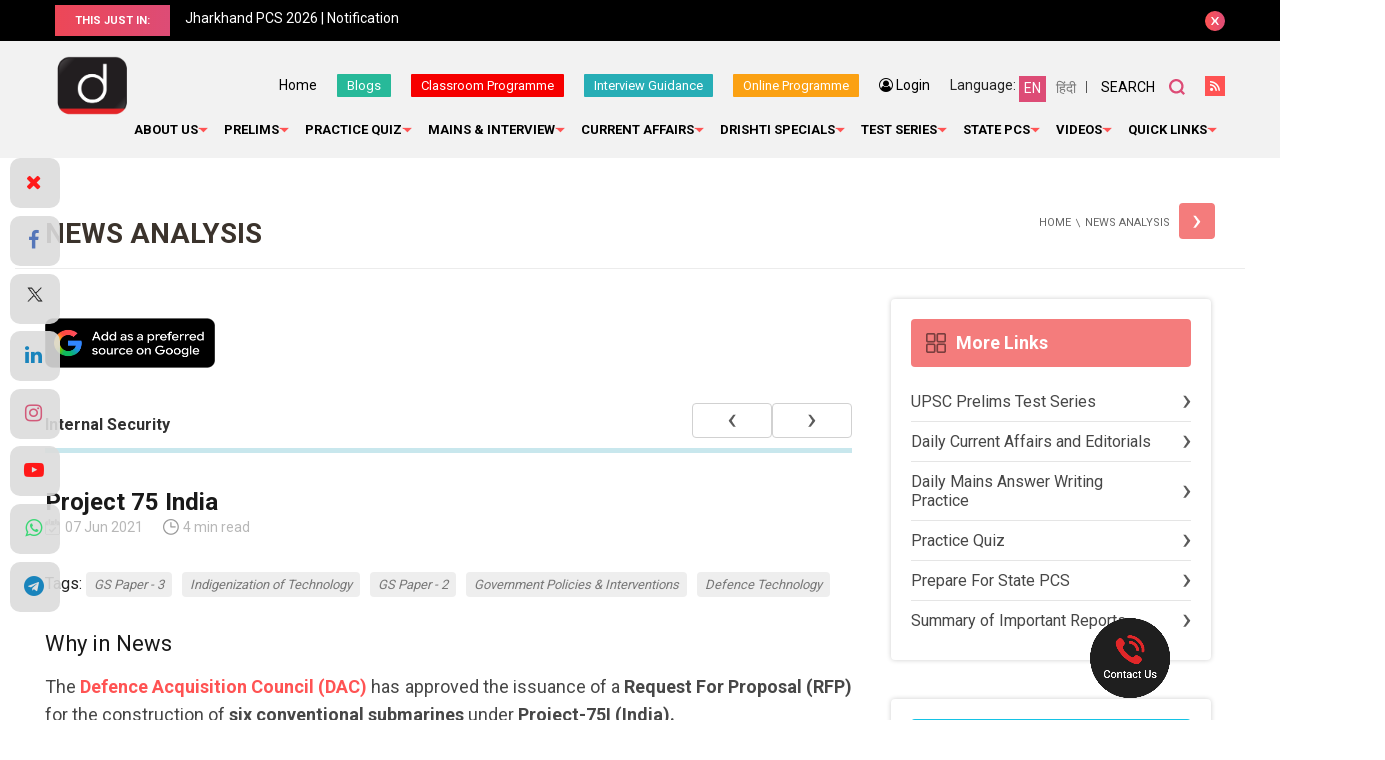

--- FILE ---
content_type: text/html; charset=utf-8
request_url: https://www.google.com/recaptcha/api2/anchor?ar=1&k=6Le5lvsqAAAAAMGzbyeCVnEEKXQjeleEZZRAtoX9&co=aHR0cHM6Ly93d3cuZHJpc2h0aWlhcy5jb206NDQz&hl=en&v=N67nZn4AqZkNcbeMu4prBgzg&size=normal&anchor-ms=20000&execute-ms=30000&cb=jkhm7mamplty
body_size: 49416
content:
<!DOCTYPE HTML><html dir="ltr" lang="en"><head><meta http-equiv="Content-Type" content="text/html; charset=UTF-8">
<meta http-equiv="X-UA-Compatible" content="IE=edge">
<title>reCAPTCHA</title>
<style type="text/css">
/* cyrillic-ext */
@font-face {
  font-family: 'Roboto';
  font-style: normal;
  font-weight: 400;
  font-stretch: 100%;
  src: url(//fonts.gstatic.com/s/roboto/v48/KFO7CnqEu92Fr1ME7kSn66aGLdTylUAMa3GUBHMdazTgWw.woff2) format('woff2');
  unicode-range: U+0460-052F, U+1C80-1C8A, U+20B4, U+2DE0-2DFF, U+A640-A69F, U+FE2E-FE2F;
}
/* cyrillic */
@font-face {
  font-family: 'Roboto';
  font-style: normal;
  font-weight: 400;
  font-stretch: 100%;
  src: url(//fonts.gstatic.com/s/roboto/v48/KFO7CnqEu92Fr1ME7kSn66aGLdTylUAMa3iUBHMdazTgWw.woff2) format('woff2');
  unicode-range: U+0301, U+0400-045F, U+0490-0491, U+04B0-04B1, U+2116;
}
/* greek-ext */
@font-face {
  font-family: 'Roboto';
  font-style: normal;
  font-weight: 400;
  font-stretch: 100%;
  src: url(//fonts.gstatic.com/s/roboto/v48/KFO7CnqEu92Fr1ME7kSn66aGLdTylUAMa3CUBHMdazTgWw.woff2) format('woff2');
  unicode-range: U+1F00-1FFF;
}
/* greek */
@font-face {
  font-family: 'Roboto';
  font-style: normal;
  font-weight: 400;
  font-stretch: 100%;
  src: url(//fonts.gstatic.com/s/roboto/v48/KFO7CnqEu92Fr1ME7kSn66aGLdTylUAMa3-UBHMdazTgWw.woff2) format('woff2');
  unicode-range: U+0370-0377, U+037A-037F, U+0384-038A, U+038C, U+038E-03A1, U+03A3-03FF;
}
/* math */
@font-face {
  font-family: 'Roboto';
  font-style: normal;
  font-weight: 400;
  font-stretch: 100%;
  src: url(//fonts.gstatic.com/s/roboto/v48/KFO7CnqEu92Fr1ME7kSn66aGLdTylUAMawCUBHMdazTgWw.woff2) format('woff2');
  unicode-range: U+0302-0303, U+0305, U+0307-0308, U+0310, U+0312, U+0315, U+031A, U+0326-0327, U+032C, U+032F-0330, U+0332-0333, U+0338, U+033A, U+0346, U+034D, U+0391-03A1, U+03A3-03A9, U+03B1-03C9, U+03D1, U+03D5-03D6, U+03F0-03F1, U+03F4-03F5, U+2016-2017, U+2034-2038, U+203C, U+2040, U+2043, U+2047, U+2050, U+2057, U+205F, U+2070-2071, U+2074-208E, U+2090-209C, U+20D0-20DC, U+20E1, U+20E5-20EF, U+2100-2112, U+2114-2115, U+2117-2121, U+2123-214F, U+2190, U+2192, U+2194-21AE, U+21B0-21E5, U+21F1-21F2, U+21F4-2211, U+2213-2214, U+2216-22FF, U+2308-230B, U+2310, U+2319, U+231C-2321, U+2336-237A, U+237C, U+2395, U+239B-23B7, U+23D0, U+23DC-23E1, U+2474-2475, U+25AF, U+25B3, U+25B7, U+25BD, U+25C1, U+25CA, U+25CC, U+25FB, U+266D-266F, U+27C0-27FF, U+2900-2AFF, U+2B0E-2B11, U+2B30-2B4C, U+2BFE, U+3030, U+FF5B, U+FF5D, U+1D400-1D7FF, U+1EE00-1EEFF;
}
/* symbols */
@font-face {
  font-family: 'Roboto';
  font-style: normal;
  font-weight: 400;
  font-stretch: 100%;
  src: url(//fonts.gstatic.com/s/roboto/v48/KFO7CnqEu92Fr1ME7kSn66aGLdTylUAMaxKUBHMdazTgWw.woff2) format('woff2');
  unicode-range: U+0001-000C, U+000E-001F, U+007F-009F, U+20DD-20E0, U+20E2-20E4, U+2150-218F, U+2190, U+2192, U+2194-2199, U+21AF, U+21E6-21F0, U+21F3, U+2218-2219, U+2299, U+22C4-22C6, U+2300-243F, U+2440-244A, U+2460-24FF, U+25A0-27BF, U+2800-28FF, U+2921-2922, U+2981, U+29BF, U+29EB, U+2B00-2BFF, U+4DC0-4DFF, U+FFF9-FFFB, U+10140-1018E, U+10190-1019C, U+101A0, U+101D0-101FD, U+102E0-102FB, U+10E60-10E7E, U+1D2C0-1D2D3, U+1D2E0-1D37F, U+1F000-1F0FF, U+1F100-1F1AD, U+1F1E6-1F1FF, U+1F30D-1F30F, U+1F315, U+1F31C, U+1F31E, U+1F320-1F32C, U+1F336, U+1F378, U+1F37D, U+1F382, U+1F393-1F39F, U+1F3A7-1F3A8, U+1F3AC-1F3AF, U+1F3C2, U+1F3C4-1F3C6, U+1F3CA-1F3CE, U+1F3D4-1F3E0, U+1F3ED, U+1F3F1-1F3F3, U+1F3F5-1F3F7, U+1F408, U+1F415, U+1F41F, U+1F426, U+1F43F, U+1F441-1F442, U+1F444, U+1F446-1F449, U+1F44C-1F44E, U+1F453, U+1F46A, U+1F47D, U+1F4A3, U+1F4B0, U+1F4B3, U+1F4B9, U+1F4BB, U+1F4BF, U+1F4C8-1F4CB, U+1F4D6, U+1F4DA, U+1F4DF, U+1F4E3-1F4E6, U+1F4EA-1F4ED, U+1F4F7, U+1F4F9-1F4FB, U+1F4FD-1F4FE, U+1F503, U+1F507-1F50B, U+1F50D, U+1F512-1F513, U+1F53E-1F54A, U+1F54F-1F5FA, U+1F610, U+1F650-1F67F, U+1F687, U+1F68D, U+1F691, U+1F694, U+1F698, U+1F6AD, U+1F6B2, U+1F6B9-1F6BA, U+1F6BC, U+1F6C6-1F6CF, U+1F6D3-1F6D7, U+1F6E0-1F6EA, U+1F6F0-1F6F3, U+1F6F7-1F6FC, U+1F700-1F7FF, U+1F800-1F80B, U+1F810-1F847, U+1F850-1F859, U+1F860-1F887, U+1F890-1F8AD, U+1F8B0-1F8BB, U+1F8C0-1F8C1, U+1F900-1F90B, U+1F93B, U+1F946, U+1F984, U+1F996, U+1F9E9, U+1FA00-1FA6F, U+1FA70-1FA7C, U+1FA80-1FA89, U+1FA8F-1FAC6, U+1FACE-1FADC, U+1FADF-1FAE9, U+1FAF0-1FAF8, U+1FB00-1FBFF;
}
/* vietnamese */
@font-face {
  font-family: 'Roboto';
  font-style: normal;
  font-weight: 400;
  font-stretch: 100%;
  src: url(//fonts.gstatic.com/s/roboto/v48/KFO7CnqEu92Fr1ME7kSn66aGLdTylUAMa3OUBHMdazTgWw.woff2) format('woff2');
  unicode-range: U+0102-0103, U+0110-0111, U+0128-0129, U+0168-0169, U+01A0-01A1, U+01AF-01B0, U+0300-0301, U+0303-0304, U+0308-0309, U+0323, U+0329, U+1EA0-1EF9, U+20AB;
}
/* latin-ext */
@font-face {
  font-family: 'Roboto';
  font-style: normal;
  font-weight: 400;
  font-stretch: 100%;
  src: url(//fonts.gstatic.com/s/roboto/v48/KFO7CnqEu92Fr1ME7kSn66aGLdTylUAMa3KUBHMdazTgWw.woff2) format('woff2');
  unicode-range: U+0100-02BA, U+02BD-02C5, U+02C7-02CC, U+02CE-02D7, U+02DD-02FF, U+0304, U+0308, U+0329, U+1D00-1DBF, U+1E00-1E9F, U+1EF2-1EFF, U+2020, U+20A0-20AB, U+20AD-20C0, U+2113, U+2C60-2C7F, U+A720-A7FF;
}
/* latin */
@font-face {
  font-family: 'Roboto';
  font-style: normal;
  font-weight: 400;
  font-stretch: 100%;
  src: url(//fonts.gstatic.com/s/roboto/v48/KFO7CnqEu92Fr1ME7kSn66aGLdTylUAMa3yUBHMdazQ.woff2) format('woff2');
  unicode-range: U+0000-00FF, U+0131, U+0152-0153, U+02BB-02BC, U+02C6, U+02DA, U+02DC, U+0304, U+0308, U+0329, U+2000-206F, U+20AC, U+2122, U+2191, U+2193, U+2212, U+2215, U+FEFF, U+FFFD;
}
/* cyrillic-ext */
@font-face {
  font-family: 'Roboto';
  font-style: normal;
  font-weight: 500;
  font-stretch: 100%;
  src: url(//fonts.gstatic.com/s/roboto/v48/KFO7CnqEu92Fr1ME7kSn66aGLdTylUAMa3GUBHMdazTgWw.woff2) format('woff2');
  unicode-range: U+0460-052F, U+1C80-1C8A, U+20B4, U+2DE0-2DFF, U+A640-A69F, U+FE2E-FE2F;
}
/* cyrillic */
@font-face {
  font-family: 'Roboto';
  font-style: normal;
  font-weight: 500;
  font-stretch: 100%;
  src: url(//fonts.gstatic.com/s/roboto/v48/KFO7CnqEu92Fr1ME7kSn66aGLdTylUAMa3iUBHMdazTgWw.woff2) format('woff2');
  unicode-range: U+0301, U+0400-045F, U+0490-0491, U+04B0-04B1, U+2116;
}
/* greek-ext */
@font-face {
  font-family: 'Roboto';
  font-style: normal;
  font-weight: 500;
  font-stretch: 100%;
  src: url(//fonts.gstatic.com/s/roboto/v48/KFO7CnqEu92Fr1ME7kSn66aGLdTylUAMa3CUBHMdazTgWw.woff2) format('woff2');
  unicode-range: U+1F00-1FFF;
}
/* greek */
@font-face {
  font-family: 'Roboto';
  font-style: normal;
  font-weight: 500;
  font-stretch: 100%;
  src: url(//fonts.gstatic.com/s/roboto/v48/KFO7CnqEu92Fr1ME7kSn66aGLdTylUAMa3-UBHMdazTgWw.woff2) format('woff2');
  unicode-range: U+0370-0377, U+037A-037F, U+0384-038A, U+038C, U+038E-03A1, U+03A3-03FF;
}
/* math */
@font-face {
  font-family: 'Roboto';
  font-style: normal;
  font-weight: 500;
  font-stretch: 100%;
  src: url(//fonts.gstatic.com/s/roboto/v48/KFO7CnqEu92Fr1ME7kSn66aGLdTylUAMawCUBHMdazTgWw.woff2) format('woff2');
  unicode-range: U+0302-0303, U+0305, U+0307-0308, U+0310, U+0312, U+0315, U+031A, U+0326-0327, U+032C, U+032F-0330, U+0332-0333, U+0338, U+033A, U+0346, U+034D, U+0391-03A1, U+03A3-03A9, U+03B1-03C9, U+03D1, U+03D5-03D6, U+03F0-03F1, U+03F4-03F5, U+2016-2017, U+2034-2038, U+203C, U+2040, U+2043, U+2047, U+2050, U+2057, U+205F, U+2070-2071, U+2074-208E, U+2090-209C, U+20D0-20DC, U+20E1, U+20E5-20EF, U+2100-2112, U+2114-2115, U+2117-2121, U+2123-214F, U+2190, U+2192, U+2194-21AE, U+21B0-21E5, U+21F1-21F2, U+21F4-2211, U+2213-2214, U+2216-22FF, U+2308-230B, U+2310, U+2319, U+231C-2321, U+2336-237A, U+237C, U+2395, U+239B-23B7, U+23D0, U+23DC-23E1, U+2474-2475, U+25AF, U+25B3, U+25B7, U+25BD, U+25C1, U+25CA, U+25CC, U+25FB, U+266D-266F, U+27C0-27FF, U+2900-2AFF, U+2B0E-2B11, U+2B30-2B4C, U+2BFE, U+3030, U+FF5B, U+FF5D, U+1D400-1D7FF, U+1EE00-1EEFF;
}
/* symbols */
@font-face {
  font-family: 'Roboto';
  font-style: normal;
  font-weight: 500;
  font-stretch: 100%;
  src: url(//fonts.gstatic.com/s/roboto/v48/KFO7CnqEu92Fr1ME7kSn66aGLdTylUAMaxKUBHMdazTgWw.woff2) format('woff2');
  unicode-range: U+0001-000C, U+000E-001F, U+007F-009F, U+20DD-20E0, U+20E2-20E4, U+2150-218F, U+2190, U+2192, U+2194-2199, U+21AF, U+21E6-21F0, U+21F3, U+2218-2219, U+2299, U+22C4-22C6, U+2300-243F, U+2440-244A, U+2460-24FF, U+25A0-27BF, U+2800-28FF, U+2921-2922, U+2981, U+29BF, U+29EB, U+2B00-2BFF, U+4DC0-4DFF, U+FFF9-FFFB, U+10140-1018E, U+10190-1019C, U+101A0, U+101D0-101FD, U+102E0-102FB, U+10E60-10E7E, U+1D2C0-1D2D3, U+1D2E0-1D37F, U+1F000-1F0FF, U+1F100-1F1AD, U+1F1E6-1F1FF, U+1F30D-1F30F, U+1F315, U+1F31C, U+1F31E, U+1F320-1F32C, U+1F336, U+1F378, U+1F37D, U+1F382, U+1F393-1F39F, U+1F3A7-1F3A8, U+1F3AC-1F3AF, U+1F3C2, U+1F3C4-1F3C6, U+1F3CA-1F3CE, U+1F3D4-1F3E0, U+1F3ED, U+1F3F1-1F3F3, U+1F3F5-1F3F7, U+1F408, U+1F415, U+1F41F, U+1F426, U+1F43F, U+1F441-1F442, U+1F444, U+1F446-1F449, U+1F44C-1F44E, U+1F453, U+1F46A, U+1F47D, U+1F4A3, U+1F4B0, U+1F4B3, U+1F4B9, U+1F4BB, U+1F4BF, U+1F4C8-1F4CB, U+1F4D6, U+1F4DA, U+1F4DF, U+1F4E3-1F4E6, U+1F4EA-1F4ED, U+1F4F7, U+1F4F9-1F4FB, U+1F4FD-1F4FE, U+1F503, U+1F507-1F50B, U+1F50D, U+1F512-1F513, U+1F53E-1F54A, U+1F54F-1F5FA, U+1F610, U+1F650-1F67F, U+1F687, U+1F68D, U+1F691, U+1F694, U+1F698, U+1F6AD, U+1F6B2, U+1F6B9-1F6BA, U+1F6BC, U+1F6C6-1F6CF, U+1F6D3-1F6D7, U+1F6E0-1F6EA, U+1F6F0-1F6F3, U+1F6F7-1F6FC, U+1F700-1F7FF, U+1F800-1F80B, U+1F810-1F847, U+1F850-1F859, U+1F860-1F887, U+1F890-1F8AD, U+1F8B0-1F8BB, U+1F8C0-1F8C1, U+1F900-1F90B, U+1F93B, U+1F946, U+1F984, U+1F996, U+1F9E9, U+1FA00-1FA6F, U+1FA70-1FA7C, U+1FA80-1FA89, U+1FA8F-1FAC6, U+1FACE-1FADC, U+1FADF-1FAE9, U+1FAF0-1FAF8, U+1FB00-1FBFF;
}
/* vietnamese */
@font-face {
  font-family: 'Roboto';
  font-style: normal;
  font-weight: 500;
  font-stretch: 100%;
  src: url(//fonts.gstatic.com/s/roboto/v48/KFO7CnqEu92Fr1ME7kSn66aGLdTylUAMa3OUBHMdazTgWw.woff2) format('woff2');
  unicode-range: U+0102-0103, U+0110-0111, U+0128-0129, U+0168-0169, U+01A0-01A1, U+01AF-01B0, U+0300-0301, U+0303-0304, U+0308-0309, U+0323, U+0329, U+1EA0-1EF9, U+20AB;
}
/* latin-ext */
@font-face {
  font-family: 'Roboto';
  font-style: normal;
  font-weight: 500;
  font-stretch: 100%;
  src: url(//fonts.gstatic.com/s/roboto/v48/KFO7CnqEu92Fr1ME7kSn66aGLdTylUAMa3KUBHMdazTgWw.woff2) format('woff2');
  unicode-range: U+0100-02BA, U+02BD-02C5, U+02C7-02CC, U+02CE-02D7, U+02DD-02FF, U+0304, U+0308, U+0329, U+1D00-1DBF, U+1E00-1E9F, U+1EF2-1EFF, U+2020, U+20A0-20AB, U+20AD-20C0, U+2113, U+2C60-2C7F, U+A720-A7FF;
}
/* latin */
@font-face {
  font-family: 'Roboto';
  font-style: normal;
  font-weight: 500;
  font-stretch: 100%;
  src: url(//fonts.gstatic.com/s/roboto/v48/KFO7CnqEu92Fr1ME7kSn66aGLdTylUAMa3yUBHMdazQ.woff2) format('woff2');
  unicode-range: U+0000-00FF, U+0131, U+0152-0153, U+02BB-02BC, U+02C6, U+02DA, U+02DC, U+0304, U+0308, U+0329, U+2000-206F, U+20AC, U+2122, U+2191, U+2193, U+2212, U+2215, U+FEFF, U+FFFD;
}
/* cyrillic-ext */
@font-face {
  font-family: 'Roboto';
  font-style: normal;
  font-weight: 900;
  font-stretch: 100%;
  src: url(//fonts.gstatic.com/s/roboto/v48/KFO7CnqEu92Fr1ME7kSn66aGLdTylUAMa3GUBHMdazTgWw.woff2) format('woff2');
  unicode-range: U+0460-052F, U+1C80-1C8A, U+20B4, U+2DE0-2DFF, U+A640-A69F, U+FE2E-FE2F;
}
/* cyrillic */
@font-face {
  font-family: 'Roboto';
  font-style: normal;
  font-weight: 900;
  font-stretch: 100%;
  src: url(//fonts.gstatic.com/s/roboto/v48/KFO7CnqEu92Fr1ME7kSn66aGLdTylUAMa3iUBHMdazTgWw.woff2) format('woff2');
  unicode-range: U+0301, U+0400-045F, U+0490-0491, U+04B0-04B1, U+2116;
}
/* greek-ext */
@font-face {
  font-family: 'Roboto';
  font-style: normal;
  font-weight: 900;
  font-stretch: 100%;
  src: url(//fonts.gstatic.com/s/roboto/v48/KFO7CnqEu92Fr1ME7kSn66aGLdTylUAMa3CUBHMdazTgWw.woff2) format('woff2');
  unicode-range: U+1F00-1FFF;
}
/* greek */
@font-face {
  font-family: 'Roboto';
  font-style: normal;
  font-weight: 900;
  font-stretch: 100%;
  src: url(//fonts.gstatic.com/s/roboto/v48/KFO7CnqEu92Fr1ME7kSn66aGLdTylUAMa3-UBHMdazTgWw.woff2) format('woff2');
  unicode-range: U+0370-0377, U+037A-037F, U+0384-038A, U+038C, U+038E-03A1, U+03A3-03FF;
}
/* math */
@font-face {
  font-family: 'Roboto';
  font-style: normal;
  font-weight: 900;
  font-stretch: 100%;
  src: url(//fonts.gstatic.com/s/roboto/v48/KFO7CnqEu92Fr1ME7kSn66aGLdTylUAMawCUBHMdazTgWw.woff2) format('woff2');
  unicode-range: U+0302-0303, U+0305, U+0307-0308, U+0310, U+0312, U+0315, U+031A, U+0326-0327, U+032C, U+032F-0330, U+0332-0333, U+0338, U+033A, U+0346, U+034D, U+0391-03A1, U+03A3-03A9, U+03B1-03C9, U+03D1, U+03D5-03D6, U+03F0-03F1, U+03F4-03F5, U+2016-2017, U+2034-2038, U+203C, U+2040, U+2043, U+2047, U+2050, U+2057, U+205F, U+2070-2071, U+2074-208E, U+2090-209C, U+20D0-20DC, U+20E1, U+20E5-20EF, U+2100-2112, U+2114-2115, U+2117-2121, U+2123-214F, U+2190, U+2192, U+2194-21AE, U+21B0-21E5, U+21F1-21F2, U+21F4-2211, U+2213-2214, U+2216-22FF, U+2308-230B, U+2310, U+2319, U+231C-2321, U+2336-237A, U+237C, U+2395, U+239B-23B7, U+23D0, U+23DC-23E1, U+2474-2475, U+25AF, U+25B3, U+25B7, U+25BD, U+25C1, U+25CA, U+25CC, U+25FB, U+266D-266F, U+27C0-27FF, U+2900-2AFF, U+2B0E-2B11, U+2B30-2B4C, U+2BFE, U+3030, U+FF5B, U+FF5D, U+1D400-1D7FF, U+1EE00-1EEFF;
}
/* symbols */
@font-face {
  font-family: 'Roboto';
  font-style: normal;
  font-weight: 900;
  font-stretch: 100%;
  src: url(//fonts.gstatic.com/s/roboto/v48/KFO7CnqEu92Fr1ME7kSn66aGLdTylUAMaxKUBHMdazTgWw.woff2) format('woff2');
  unicode-range: U+0001-000C, U+000E-001F, U+007F-009F, U+20DD-20E0, U+20E2-20E4, U+2150-218F, U+2190, U+2192, U+2194-2199, U+21AF, U+21E6-21F0, U+21F3, U+2218-2219, U+2299, U+22C4-22C6, U+2300-243F, U+2440-244A, U+2460-24FF, U+25A0-27BF, U+2800-28FF, U+2921-2922, U+2981, U+29BF, U+29EB, U+2B00-2BFF, U+4DC0-4DFF, U+FFF9-FFFB, U+10140-1018E, U+10190-1019C, U+101A0, U+101D0-101FD, U+102E0-102FB, U+10E60-10E7E, U+1D2C0-1D2D3, U+1D2E0-1D37F, U+1F000-1F0FF, U+1F100-1F1AD, U+1F1E6-1F1FF, U+1F30D-1F30F, U+1F315, U+1F31C, U+1F31E, U+1F320-1F32C, U+1F336, U+1F378, U+1F37D, U+1F382, U+1F393-1F39F, U+1F3A7-1F3A8, U+1F3AC-1F3AF, U+1F3C2, U+1F3C4-1F3C6, U+1F3CA-1F3CE, U+1F3D4-1F3E0, U+1F3ED, U+1F3F1-1F3F3, U+1F3F5-1F3F7, U+1F408, U+1F415, U+1F41F, U+1F426, U+1F43F, U+1F441-1F442, U+1F444, U+1F446-1F449, U+1F44C-1F44E, U+1F453, U+1F46A, U+1F47D, U+1F4A3, U+1F4B0, U+1F4B3, U+1F4B9, U+1F4BB, U+1F4BF, U+1F4C8-1F4CB, U+1F4D6, U+1F4DA, U+1F4DF, U+1F4E3-1F4E6, U+1F4EA-1F4ED, U+1F4F7, U+1F4F9-1F4FB, U+1F4FD-1F4FE, U+1F503, U+1F507-1F50B, U+1F50D, U+1F512-1F513, U+1F53E-1F54A, U+1F54F-1F5FA, U+1F610, U+1F650-1F67F, U+1F687, U+1F68D, U+1F691, U+1F694, U+1F698, U+1F6AD, U+1F6B2, U+1F6B9-1F6BA, U+1F6BC, U+1F6C6-1F6CF, U+1F6D3-1F6D7, U+1F6E0-1F6EA, U+1F6F0-1F6F3, U+1F6F7-1F6FC, U+1F700-1F7FF, U+1F800-1F80B, U+1F810-1F847, U+1F850-1F859, U+1F860-1F887, U+1F890-1F8AD, U+1F8B0-1F8BB, U+1F8C0-1F8C1, U+1F900-1F90B, U+1F93B, U+1F946, U+1F984, U+1F996, U+1F9E9, U+1FA00-1FA6F, U+1FA70-1FA7C, U+1FA80-1FA89, U+1FA8F-1FAC6, U+1FACE-1FADC, U+1FADF-1FAE9, U+1FAF0-1FAF8, U+1FB00-1FBFF;
}
/* vietnamese */
@font-face {
  font-family: 'Roboto';
  font-style: normal;
  font-weight: 900;
  font-stretch: 100%;
  src: url(//fonts.gstatic.com/s/roboto/v48/KFO7CnqEu92Fr1ME7kSn66aGLdTylUAMa3OUBHMdazTgWw.woff2) format('woff2');
  unicode-range: U+0102-0103, U+0110-0111, U+0128-0129, U+0168-0169, U+01A0-01A1, U+01AF-01B0, U+0300-0301, U+0303-0304, U+0308-0309, U+0323, U+0329, U+1EA0-1EF9, U+20AB;
}
/* latin-ext */
@font-face {
  font-family: 'Roboto';
  font-style: normal;
  font-weight: 900;
  font-stretch: 100%;
  src: url(//fonts.gstatic.com/s/roboto/v48/KFO7CnqEu92Fr1ME7kSn66aGLdTylUAMa3KUBHMdazTgWw.woff2) format('woff2');
  unicode-range: U+0100-02BA, U+02BD-02C5, U+02C7-02CC, U+02CE-02D7, U+02DD-02FF, U+0304, U+0308, U+0329, U+1D00-1DBF, U+1E00-1E9F, U+1EF2-1EFF, U+2020, U+20A0-20AB, U+20AD-20C0, U+2113, U+2C60-2C7F, U+A720-A7FF;
}
/* latin */
@font-face {
  font-family: 'Roboto';
  font-style: normal;
  font-weight: 900;
  font-stretch: 100%;
  src: url(//fonts.gstatic.com/s/roboto/v48/KFO7CnqEu92Fr1ME7kSn66aGLdTylUAMa3yUBHMdazQ.woff2) format('woff2');
  unicode-range: U+0000-00FF, U+0131, U+0152-0153, U+02BB-02BC, U+02C6, U+02DA, U+02DC, U+0304, U+0308, U+0329, U+2000-206F, U+20AC, U+2122, U+2191, U+2193, U+2212, U+2215, U+FEFF, U+FFFD;
}

</style>
<link rel="stylesheet" type="text/css" href="https://www.gstatic.com/recaptcha/releases/N67nZn4AqZkNcbeMu4prBgzg/styles__ltr.css">
<script nonce="cD8GLV4SjLStmiORNpl2rg" type="text/javascript">window['__recaptcha_api'] = 'https://www.google.com/recaptcha/api2/';</script>
<script type="text/javascript" src="https://www.gstatic.com/recaptcha/releases/N67nZn4AqZkNcbeMu4prBgzg/recaptcha__en.js" nonce="cD8GLV4SjLStmiORNpl2rg">
      
    </script></head>
<body><div id="rc-anchor-alert" class="rc-anchor-alert"></div>
<input type="hidden" id="recaptcha-token" value="[base64]">
<script type="text/javascript" nonce="cD8GLV4SjLStmiORNpl2rg">
      recaptcha.anchor.Main.init("[\x22ainput\x22,[\x22bgdata\x22,\x22\x22,\[base64]/[base64]/MjU1Ong/[base64]/[base64]/[base64]/[base64]/[base64]/[base64]/[base64]/[base64]/[base64]/[base64]/[base64]/[base64]/[base64]/[base64]/[base64]\\u003d\x22,\[base64]\\u003d\x22,\[base64]/DsMOXVMKVflFsUk0nw6VfU8KNwoLDnGVTDMKJwoAjw4MiDXzCtk1fe2kBADvCpXtXag/DoTDDk2N4w5/DnU1/w4jCv8KseWVFwozCssKow5FFw5N9w7RNasOnwqzCjSzDmlfCnVVdw6TDonDDl8KtwpA+wrk/[base64]/YykSamLDpjzClMKyFxfCrAQhB8KrJVbDkcOdJVnDq8OJQcO+Khguw5rDisOidQvCqsOqf07DrVs1wqZbwrpjwqIEwp4jwrc1e3zDmFnDuMODDTcIMDrCgMKowrk7D0PCvcOdah3CuRLDocKOI8KfGcK0CMOgw4NUwqvDhHbCkhzDuTI/[base64]/[base64]/bsOoXMKIOMO0w40Ow7pXwrjCrcO4w6g2CkDCqMK8w4I8MmrDgMOuw4zCrsOyw7xpwoYRbGDDkz3CnyXCp8Oyw7nCuSVYW8K7worDhFZGCBXChi40w75QPsKyamlPRF3Dh1Now5Btwp/DmDjDgFMDwrYFBlHCmVTCtcO/[base64]/DicKpw7cPwoIeVQB1w7oSwrnCtiXCnUMbWcOoH2IYwpcWPcK0a8O+wrTCrzVQw65Uw6HCpBXCoU7DisK/agLDmnrDsm97wrkyeRnCkcKzwp8pS8OSw7nDjCvClBTChEV3XsOXcsO6UsOIAXwQBGRVwoQiwpfDti5wG8Oewp/[base64]/ChXbChknCnMOLw7EsWcOaVkoVwok3IcOHMh8sw77Cq8K4w7bCtsKcw5UlU8OHwpTDqz7DosO6csOIDRvCk8OYVTrCgcK/[base64]/w6/Du8OReQrClMO4w5jCncObUUkYwozCllINPFcpw5LDqsO4wrPCmG9jB3DDiDvDi8K8D8KaBmV/w6nDj8OlBsKJw4lGw7R+w6rClE/CtEMrPhvDvsK5RcKow7ogw57CsHjDjloZw67ClH/CocO3A10sOFFvQH3Dp1hXwpvDj0TDl8Ouw43DqhLDgcOAT8KgwrvCrcOtF8O9LT7DlSoNdcOyHV3Dp8OxEsKZEcKtwp/[base64]/wpbCrmcrwqDCqMOmw70Pwq3DnsOiOmI/w60qwplycMKDBlTCj0/DksKPfFt2MBHDh8O9UH/CqHEQwpwXw4oofhQAPmrCicK4UnjCv8KVFsK1dcOXwoN/XMKwWXg3w6/[base64]/CrcKbwpFEw40VH8OnwrnCmRbCrcK7wpDDssO2eMKEShPDpSPCuBHDs8KkwqTCq8O+w6dJwpMww7fDvm/CtMOqw7XChl7DvcKpIn8lwoU/w5lqccKRwogKOMK2wrXDiAzDvHLDkDsJw6g3wpjDryTCiMOSccOSwoHCrcKkw5MSOBTDhDVMwqJbw4xYwoQxwrlCO8KzQB3Cu8OawprCqsKGFXdqw6dSX2lbw4jDo3bCm3s7HMO0KkfDqFfDlcKPwpzDlSYPw6jCg8OWw7RuT8KEwq/ChDDCkkjDjjQ9wrDDv0fDm3JOIcOjFMOxwr/[base64]/fj/CuMO6wpPDscKFBcOsw7FIwotKWgkeCn9Fw7nCrsOjTVpYNMO6w4zCg8OQwotNwrzDllxGFMKww59BLzvCs8KrwqTCn3TDuzTDtcKHw7daUBxsw4Afw6PDlcOmw7ZbwpbCkyc4wpfCo8ObJFlvwohpw7Zcw7kowqApD8Ovw5A4XUURIGDCtGYZN1kDwozCpkN/LmLDtwvCocKLRsOpaXjDlX5sHsKLw67CtHUfwqjCsS/ClMKxccKhPyMBVcKDwqUdwqIaacO9QsOrOCPDiMKYTlg6wp/Cn0JRM8OYw5XCpMOSw43DtsKaw599w6U6wrh/w6k7w4zCmVZAwoBuPijDocOGUsOcw41Cw5jDrjojw5t5w4zDmmHDmSLCqMKowpNhAMOrDsKRBADCm8KVTsKQw4Zqw4XDqjRiwqofN2nDjU1gw6kiBTJYbG7CqsK2woDDo8Osfy1Cwq3CqVYfFMO4GDVww7d1wq3Cs2/Cuk7DjUXCuMO7wrsQw7B3wpXDl8O4W8O0cT7CocKEwo4Aw55qw5FRw6ltwo43woJqw5g4CGJ1wro9JzBJRRvChzkXw4fDtcOkw6rDh8OCF8OSCMOfwrZqwrtYcXbCo2kPdlpRwpTCrBsWwr/DjsKRw4NtBQtBw43ClcK5aCzCtcK4CsOkCQbDnzRLAwvCnsO9UVsnQMKsEmPDocKFDcKJdy/CqWwIw7nDrcOmEcOhwrvDpirDq8KGZkfCkElzw6VQw5VIwqN2ccOQCX4TXhIjw7MqEx7DpMKzasOcwpzDvMK7woZYBg3DuEXDo3l/XgjCqcOmDcKiwpEee8KcHsKpTcK7wrc9V30MaRzClMKsw5g1wqPCv8KxwowzwohQw6NCAMKXw7E7R8Kbw7QgQ0HDsxtoACjCrR/CqCA6w63CuVTDicKyw7bCjCMOYcKBekAdeMOWYcOEwrjClcOVwpIgw6bDqMOsVk7DhRN7wpjDrmhdIsKwwoV7w7/DqzLCgkJDbTgjw7PDp8Orw7FTwpN+w7zDqcKwJAjDrcKBwrskwpUqNcOGcSbDq8O7wp/[base64]/CmknDjDNkw5TCtsKlw5URJ8Ksw63Cu2jDtMKIO1vDkcO7w6N/XBNkA8K1NkN5w4MPY8OlwqvCqcKgNcKtw7rDpcK7wprCmhpBwqBJwqJcw4zCisOmH3PCtAHDuMKaeyZPwpxpwpYha8K+aEQaw4TCo8Ouw408FRUbXcKib8KwWMKkOQofw7Ebw7N7Q8O1ScO3cMOlR8O6w5JIw53CqsKGw53CpUA+OcKMw5sOw6/ClMK2wrA2wpJMKE1Wc8Oww64hw78vfhfDn1vDmsOALzrDo8OywpXCvhbDiAx3eysqAEnCmE3Ch8KvdnFzw67CqcO8dFR/W8OhcUoCwqgww45bMcKWwoTCtAl2w5YsdwDDnBvDnMKAw7EtZMKcUcKYwoJGYBbDusOSwpnDmcKTwr3Ci8KxX2HCk8OeX8K6wpUVQ1gHATDCicOTw4DDkMKBw4zDnzksXSZWVVfDg8KbUMOjccKmw73DpcKGwqpQfcO5asKEwpTDh8OLwpfCvCM/JMKuMjAeMsKTw5obIcK/T8KewpvCkcKlUBl3aDXDpsKwZcOCDRMzVSbDgcOwE0INMn5SwqF/[base64]/DncKhwpjDkcK2wpllfAfDtURNwo9EYMOAwq/[base64]/CkcO7w6fDncKYLSc8K8OJwonCpA/DrsKNNzlZw7pewrrDm1nDlRlvFcOFw6DChMOmI0nDtcOBYCfDj8KQVj7Ci8KaTFPCrzgsPsKNGcO2wofCoMOfwoLCjnzDicObwq5QWMOgw5N0wrnCkkbCsTXDs8OPFRfCtSnCi8O2KF/DoMOlw7HCiXVZBsOYcQvDhMKqZcOVZsKUw60Dw5tSwpzCisKZwqLCpMKMwp4iwoXDisOvwqnDtDTDmEVlXyJuQSdrw7dbIsOjwrJ2wqfDlVALA2rCowwOw503wrd8wq7DuQfCg1lCw6LCqDkzwoPDnwHDmmVaw7UCw6UZw6g2Zm/CosKke8Ogwp7CksOPwoJZwoUQbw4sXzdycEvCtwMwYcOMwrLCvzsjBybDrS4qRsKOwrfDoMKKUMOJw4ZSw6ghw5/[base64]/CvCt/w6DCu8OkwqgXwp3DuxnDqMK8XcOZw6Z1wr3CsCvCmHdSSQ/[base64]/DksKuwpgJLsKnw6ZHeX7Dr8KWwoDDpznCvgTDqMOjB1XCjcOmXVDDv8Oiw44TwqfCrBMEwqDCqVbDkgvDucOpwqHDumw5wrjDvMK8woLCgXnCrMKWwr7CnsOfdsOPYDcPMsO9anBTC1oEw6Bxw4XDtR3Chk3Dm8ObSSXDpxPCsMOgI8KLwqnClcOuw4Qnw6/DvnbCqmExTzoiw4/DkwLDrMOPw5bCvMKqecOyw6QqG1tHwrU4QVx4JWVkOcO/ZBXDlcKONT0CwpU1w7PDocOIXcKhQh3CmRBjw6hUN1LDq1YldMOsw7bDkGfCnHRBesOQLxFtw5fCkGQewoFpbsOpwqLDm8K2fcO2w6rConnDp0Bfw7lrwrzDlsOTwpJmWMKgw6zDgcKFw640O8OvesOoMUPCmAPCoMKbw4RrFsOPEcKswrYhM8K/wo7CkncWw4nDrg3DuQgZEn51wpMoZcK5wqDDlFXDjcO7woPDkQZeJ8OjXsKxOFLDoDXCgCQpGAfDolN1EsOjDRDDhsKawpRePArCiUPDjSjDgsOpL8KGIcKrw5nDvcOBwoQsDkFIwq7CtsOHGMKhLxw/w6QTw7XDsjcIw7/DhsKawq/Cv8OIw4M7IX9rFcOsWcKSwo/DvsK7KQ/CncKFwp9cKMKYwqtRwqswwojCo8KKcsOydz5iMsK3NCnCmcK4cWpVwr9Kwq1AQcKSWcKVfElMw5tOwr/CoMOBUHDDqsKPwqPCunpiEMKdQkscJcKIOQXCkMOYWsKkecKsBX/CqhPCrMKST1M8SS0zwo4Rb2lDw6jCgyvCmy/DiBPCjFUzH8KGKyt5w4Jrw5LDusK0w5HCn8KpTTEIw7vCoXULw7RMamZoeDDDmhbCribDrMOfw7AUwoDDgcO8w7xbQyYlScOFw4fCkynCq1DCvMOUCsKdwozCiFrDosKUD8Kyw6lLMh0mfcOqwq98JxLCp8K5J8OGw6LDsWorAX7CriULwpRFw6/[base64]/[base64]/[base64]/w7bDjMKuw5DDuVfChsKzDxcvw5EmacKdw6d7PXbCjk3CpgocwrvDogTDplLCksKGb8OywqJ5worCtFLDukHDi8KsOADDhMOzDMKYw6TCmXtxeCzCkMOxbgPCq3Zywr/[base64]/worDh8OCw4bDpMKpJ8KtbxDDkcKHD8KuT3/DuMOjMkLCmcKYXGLCj8O2RcK5bMKSwpQ6wqtJwphRw6zCvDHCtMKWC8Kpw7/DgBrDmQsxFRfCnVwPUVHDtDnCjG7DjjHDusK/[base64]/Dil/[base64]/DicOxwpHDsHRJNinDpcKWbFzCj0ZjIR/DrMOCwozDncOFwqrCqBTDg8K8dT3CsMKqw4kMw6PDtT1xw4UYQsK+ZsKMw6/DkMKiax5Aw5PDiFUacA8haMOHw68QXsO5wqDDmkzChUkvUsOeARLDu8OZwpTDqsKXwoHDgkQKczp2HAR4A8KIw7FmQ1jDvMOaHsKhTxfCjkHCnTfDlMO2wq/CrHTDrMK/[base64]/DtHXDisKpX27CjMO7XMOAwobDkcKOWhrCuHbDjibDiMKBbMKvT8OAB8K0woolScOIwq/CnMOBYinCk3IAwqnCi1ocwrRCwoPCp8KVwrEOP8O7wo7Dg0vDsX/DqsKtBkQ5V8O4w5/Dk8K6OWVFw6bCk8KMwrxmNcKkw5nDnFZUw4HDtAoxwpfDmDoiwrtcE8Kiwpcdw4ZxXcOEa3rCrQZCfcOHw57Ch8ONw5DCtsOGw61sag3CjMONwpXCpC1sXMOow7Bsb8Kbw4FtYMKFw5/DhCZJw69Nw5fCuA9HUcOIwpPDi8OWJcKIwpDDvsK6bcOQw4/Dg3JbZzVYSTfCpcOtw5o/McO0UAZVw7PDgUjDuE3DoHUfNMOEw4cFA8KCwpcjw4XDkMOfD3jDmcKOcUrCgk/[base64]/[base64]/ClMKsU8KYZQXCoMOXwoTCoxrDuRDCtsK8wo3CtMOwHcOwwo3Cn8ONUHHCsnnDkwDDq8OQw5xrwrHDkBYiw74Aw69eScKywq/[base64]/w5nCrsOnwqfDmWrDqcOvwrcJI8ONSGB7dyNiw63DiXLCncOQe8OrwogSw5VVw4F9e3LCrXxxOEheZFvChnTDhcORwr89woPCi8OMWcK+w50qw6DDnlnDlBvDiSluckZnB8KjFmxnworCulNqAsOzw614Y3vDs2Vtw7ESw7ZZIiXDtB0/[base64]/DtQQKfMKVwrYjdi4jIcODw4LDuzzDlSokwpJ4TsK6YAAcwo3DkMOZZ1EefRvDisKbHWTCqDfCiMKZNMOdWGtlwo9XW8OewrTCkC1sD8OHO8OrEkHCvcOVwrhcw6XDuUnDj8KqwqgpdA0/w6fDqMKxwoFNw6VxHsO5bzpzwqbDrMKSNhrDvHHDpDpDEMKQw5RyTsOAXkUqw7bDoCs1b8KTU8OlwqXDt8OqDsO0woLDhFLCrMOqI0M/[base64]/wqHCswFHwoE+wpfCjsKlwpooOlnDucObw6F1JlJ5woRzE8KzYRHDrcOaEQFHw43DvWEOBMOrQkXDq8Ogw4XCqwnCkWDCjsO1wqPDvUY0FsKGIm7DjU/DlsKbwohuwrPDq8KFwoYVPizDmggYw7gGOcO9bVRuXcKvwrxWaMOZwoTDkcKKHGXCusKcw6HCuTnDi8KDw7XCh8K2wp4Xwqt9TUB7w6/Cpit0fsK9w7/[base64]/X8KWw6nChcKnBmQNw6UwwpvDp8OaG8O/[base64]/DtlJuZsOmNcOrccKowo1dw63Drkhyw5nDtcKlacKuNsOmE8OPwqpRdiLCkE/CuMKVYsOVAyXDk2EqChMmwpwEw5DCi8Olw61BBsOywpRjwoDCgwhXw5TDogTDgcKOEQd+w7p+S1wUwq/[base64]/w7YjWgRIw5TDmcK0KADDj8Oxwp1Ww6HDtGQ6wpdOccO+wqTCosKdA8KYHD/Cpgp8dHXCj8KlUmvDh0jDtcK3wq/DtcOCw68SSx3DlW7CvX4owqBgb8K6CsKMJ3bDsMK5wpoHwqh+bBXCrVfCkMK5FhI2Pg0iDH3ClcKCwqgFw4rCqMOXwqw0Gi0tGmoaW8OVEsOfwpx8KsKvw4k5w7Vuw53DvlnDohDCjcO9X0UfwprCtCVswoPDlcKdw75Nw59lPMOzwqp2CsOFw4cgwo/[base64]/[base64]/[base64]/DlTJTw6TCl3QLw4V0a2Rcw6TCtxXDt8KfLQx4CXPDpWfCn8KrMmrCv8O+w6dlLxAvwpYGEcKCHMKrwoF0w5MuDsOEVMKYwrF4wp3Cp2/[base64]/c8KhXm00w4/DsHV6wppVZcKxKBUOB8Ovw6vDrMOZw4/Ds8OpY8KLwog4GsOCw7PDp8OswojDr3EoXgbDgG05wpPCuWLDtiwLwogyKsOhwq7CjcOiw4XCsMKPOF7Cm380wr/[base64]/ABvDjMOYw5rCqsOJCgDCuMKHwq3Dp0bDjGPCvsO2eSB4X8OMw6Nuw6zDgGXDhcOOLcKkfDTDmFLCncKzOcOeOU8qw6YcL8O6wpwcI8OXLRAEwqHCucOhwrtXwqgVZ0rCvVcuwobDucKDwojDlsOHwq57PBzCqMKkCzQMwo/DoMOEBHU8c8OAwrnCrD/DocOgYkgowrTCusKnHcOOTWXDn8O/w7nDucOiwrbDhz4gw6FaQUlYw6tDD3prQSDClsOrIz7DsmfCthTDlcOBGhTCgMKCK2vCqlPCsGxrfMONwrXChk/DtUoaImfDqXvDm8KBwrsfJmcPcMOtcMKMwoPCnsOyIxHDnEbDscOUG8Omwo3DjMKfdkfDl17DpVxQwqLDsMKvAcOSemk7ZVzDosO9NsO0A8KhIU/Cs8K/[base64]/[base64]/DsznClnLCscOMw5dWX3FbFsKnwqbDonrDvcKtOjPDk2cawp7Co8ObwqJDwr/CtMOjw7nDiVbDtHIlTU/CrQZnIcKHT8O1w5E9f8KqdMODM0B4w7PCi8OYThrCjMOWwpwGUm3Dl8Oow5tlwq0RN8OzLcKjDCrCq0plLsKNw5jClzFSFMK2GsOAw4FvYcKzwr8NK0kBwqo7M1nCtMOQw6B4OA7DgCgTAU/Dlxg9IMOkwpzCsVEzw6XDssKvw5ZTAMKSw7/CtcOcKMOxw7rDhCDDkQ0QKsKSwrEBw4ldOsK2wpIveMKyw5PCoHNwQy3CtwQdVCorw7TCuVfCvMKfw7jDqmpVNcKrYyDCrkbDjAfDjhvDkCHDiMK5w73CjydRwrc4AMOowrbCpl/Cp8OBQ8ODw6LDoX49bm/DsMOYwrTDm3ILPkjDsMKPeMK4w5J6wp/CucKiXEzDlT3DlTXCnsKfwpzDk11vdsOqPMO9AcKYw5JlwpLCnE/DuMOmw5R5NMKhZcOdQcK4dMKHw4l+w4p1wqZ/ccOnwrjDisKbw6QKwqrDvMOYw6hfwosXwqImw5DDp1pIw4c5wrrDr8KVw4TCqTDCs3bCnA7DhDrDl8OmwofDisKlwpZcLio9XnxqYinCniDDnMKpwrHDn8KaHMOww5lAajPCrnNxQR/Dqg0VDMOebsKnG2rDjybDkyTDhHLDnUDDvcOJUnosw6jDkMONfGrChcKdNsOYwq10w6fDk8OEwoLDtsOLw6fDtMKlJcKuXSbDu8KVUCsbw6vDjX/Ck8KHI8KQwpF2wqvCg8OJw74Swo/CiWUZJsOlw4ciDhsRD2INYGgqRsO4w5FfeS3DpFjCrgNmRGPCtMO3w69xZk5/wqUnTBllAwsnw4pZw5cSwqtewrjCuSXDu0/CrgvCoj7DsBNOT24oRyPCqzEiH8O3w43CsWzCmsO5b8O0I8O/w7DDpcKZPsK/w6B+woTDjQ/CosKEUwgTTx0RwqU4LhMSw4Ysw6N6RsKnTsOCw6scPUrCrj7DmETCtMOjw7JXZjdnwpTDt8K9CMO5Y8K1wq/Cn8KHZGxXNArCm3zCrsKRS8ObZsKJKUjCsMKHbMO0TMOcDsK4w5PDoy3CvFgBNcKfwqLDlx/CsAImwqnDu8OUw7/Ct8KhI13CmcKIwrg7w53CrMOyw4nDtlrDo8KCwrzDuQXChsK1w6LDnV/[base64]/[base64]/w4PDvcKIOksTw4RWEDHDrGPDjcOaJcKMwoLDo27DgcOpw6NCw780woIVwrxUw7DDlgJ6w4MLNzF7wp/[base64]/Ck8OKw5vDu8OhwoFkd8Krw7NDw7PDhMOcw6JdbcOlQyDDtMObwpJKEMK7w4LCvMO2S8ODw74rw75+w4xPwr/CnMOdw54OwpfCr3/DqFYAw6HDpV/Ch0dKflPClX3Do8OVw5DCiVXCg8KQw47CuGzDu8OkecOsw6DCnMO0ORxQwo/DnsOlBVrDjlMuw7DDnyINwq41B1zDmD5uw5k+FzfDujjDglfCnQJeNE9PE8Ovw7sBGcKpSHHCu8Oxwq3CssO9QMO0OsKlwpPDkwzDu8OuUzUqw5HDuQ/DmMK1LsKNA8OMwqjCt8K3O8KcwrrCrcOjQsKTw5TCnMKQwo/CncO+XTRtworDhAbDmcKGw6lyUMKBw5R9f8OpUMO9GTfCtMOwO8O1fsOrwrUtQMKNwqrDumd/w5YxJCwZJMODUHLCjAEJXcOhcsO7wqzDiXjCkgTDkUYZwpnCml08woHCmjNtJTvDqcKNw6waw5Q2MTXCgzFewrPCgSUMCm/ChMOkw7zDoWxHZ8KCwoYSw6HCgsOGwonDvsOdYsKYw6MrecO8ecOfM8OwH1x1wrfCk8KabcK5cTIcLsO0P2rDusOxw5V8BAfDngrClwjDoMK7w47DlgbCuA/CrsOLwqR+w59cwr8dwrXClcKgwo/ClQZYwrR/P3bCg8KJwpF0V1BdeUNNSXvDpsKkaSA4IylJSsOzG8O+K8KzXT/CrcOPNSPCjMKlf8KfwoTDlAJwKR9Ewro7acOlwqnChB0gFMKcWgXDrsOswqV1w507DsOZLx7Dm0fChmQGwr4rw5jDj8OLw47CvVIVIUpBX8OTR8OMJcOuw4HDkCZIwrrClcOxdGpje8O7S8OJwpjDvcKlbCHDq8KWw7YVw7IIXwjDhMKNUwHCh0pgw53CmMKiVcKewo/CkWMuw4DCi8KyFcOAMMOkw4UuemvCjU4tQ24bwrvCsxJAO8Kgw5LDmQjDlsKDw7FoL1PDq1HDmsOfw49SVx4rwoFhdznCvhnCnsK5YD4QwpfDghkjbAMAXGoHaAjDgz5lw7sRw7pYAcKBw4pUdMOGQMKNw454w7R2JyNew47DiBhIw7t/IMODw7s+w5rDrVDDoG4MdcOfwoF/[base64]/[base64]/CgGxfw5TClsKvYA5JBAvDrmLDjhQLaGxow7xnw4EiGMOuwpPClsK9Xgwgwp5XWhzCjcOvwpkJwowjwq7ChnbCrsKUHzvChCB+d8OffSTDvyVAOMKNwq83bUA4BcOUw451fcKZO8O7Q2J6MA3CkcO/OMKeam3DssKFFGnCil/CjQwZw4bDpEs1CMOPwoXDq10rIDNvw7HDpcOfPRADOsONTsKvw4HCvn3DvcODKMKbw5Fbw5rCr8KPw6nDpmrDnHLDucOkw6rCoVXCt0zCksKpw54Qw7d9wrFidx0nw4vDtMKbw6k2wp7DucKNQsOrwrlQLsO6w7gFHVDCvnFSw7hDwpUBwow/wpjCrMOffVvCr2vCuyPCsy3CmMKdwq7Cr8KPT8OGRsOoXnxbwoJyw6jCgU/DjMOnMcKgw7xtw4zDmRpoOTzDjBjCsyYxwp/DjyofXzXDo8K+fDljw7l9YcKsC3PCixp6H8OCw5Vzw77DusKFSxbDl8KqwqFKAsOaDk/DvgVCwpxww7JkIUAswqXDmMOAw7I/I2V9MiDCg8K7N8KXacOiw7RJPyNFwqIUw7TDlG8qw7fDo8KUAcO6L8KkCcKpQ1TCm0VgfyzDvsK2wpEyGMOHw4zDhsKxclnCiT7DlcOqX8Klw4olwpnCqMORwq/ChMKfQ8Ozw4LCk089fcO/wo/DgMOWH3fDsEg7WcOmCWlmw6DDjMOMe37DgG4ffcOSwo9TaFNDeyLDk8KWw6N1bsO+IiLCiHvDs8Kyw7NawoAAwqrDu3PDoxZqw6TDq8K8woxxIMK0UMOlOyDChMKxHnJKw6RuOw4kbU/CnsKjw7EncA9/EMKvw7XCqnjDvMK7w4lGw79XwqzDlsKsAFQ1QMO0HxfCrm3DvcORw6oEAnzCs8K+dGzDpcKKwrofw7JTwrxXHFXDlsOzMsKfd8KecWx/[base64]/DncKkaHwEwr7Cnk84S8KGAcKnGMO5wpPCr0QkQ8OlwqvCqsKqQW1ww4TCqsOywqVpRcOzw6PCiD8yS3PDihbDj8O7wo0ow4TDqMOEwqHDkhjDr2bCqA/[base64]/[base64]/CsKmw5bDlynDsHLCl3FkcnQ2wp0jD8KGwqFzw6sFY1RPE8OgfH7Ck8OBWnsowrLDmkPCnELDh3bCr3RjSkAmw6Fsw43CmmXDoFPDiMOlw7k6wpPCiVwIJxNUwqvCoHpMKh1vEhvDjsOfw7U7w6o/w4s+MsKKBMKdw7gbw5szEyLDrMOQwrQYw7XDgQtuwq18fcOrw4jDu8OSOsK9HErCvMKSwo/DmXlRdTBuwqNnB8OPLMKkQULCiMOFwrPCi8KgXcO1c0R5MxR1wo/CiDBCw4bDo1HChwk5wp7CmcOHw7/DiwbCksK0LHQiE8KGw7fDhFlzwqHDscO9wpDDvsKySTDDiExHLylsag3DjFrCjGzDmHY3wqg3w4jDosOiAm0/w5HDmcOzw5Q6U3XDjcK+XMOOfcOuW8KfwqFjBG1/w5Fiw4HDrW3DnsKJW8Kkw6bDjMKSw7HDjyB1dUhfw6JcP8Kxw4AoKx3DkUbCjcOVw57CosKcw7PCssOgB2TDocKmw6LCmV/[base64]/[base64]/Dg0h9w5ZycMK3w7QTMi0RMC/CpXHCmENwccK5w6hjEcO2wqsGYwzCjkAaw4jDp8KoJsKmdMKQNsKywqPDmsKrw4Njw4NrQcOCK2nDjXY3wqDDv2DCsVAYw5paBMOjwrk/woHDn8OMw71EBT5Vwo/DscOzfi/DkMKiacK8w5ggw7cFFcKYM8OBAMO1w4okUsOuFCnCqEADAHolw5TDuUpZwr/[base64]/CjkPDt1Jiw6lQwp/DgMK8w4U8wqxkDMOoA2hUw5fCjMKtwqPDtlAWw7A1wpnDtcOuw5N6NH7CrsKCCsOGw6EowrXCjcK/MsKvbWpnw7tPA1Emw7fDpEnDvUbCrcKyw7crK3nDqcKACMOdwr5UYkzCpsKSMMKJwoDCj8Kxb8OaRRMvZ8O8BgoWwq/Cq8KFMsO5w4QTfsKEQ0wnTGhXwrseWsK6w7rCoFnCiDzDvgwFwr/Dp8OMw67CuMOETcKGXx8twrk0wpEyf8KUw6ZvDQFRw5kES0AGKsOgw6nClMO2X8OcwqnCqAvDgjbCuSTCrhlBTcOAw7kFwp83w5hfwqBcwoXCoy7DgH4pOg9tQjPDvMOjS8OUQnfDvcKww7pCHBwdJsO/wpQRIWcuw6wIIsO0wpg7H1DCiEPCs8OCw7RieMOYbsOpwrLDt8KZwpkzSsKJUcOUPMKew7ElAcOMQAd9NMKmNE/[base64]/DgiBfNWt2D8KkwoEvwpo6wq/Cr8OUw6IuTMOfYsO6JDDDocOkw6x5QcKVcgFrSsOfNCPDiygfw6siAcOuA8OSwr1SeWwRB8KxFh3CjRdqZ3PCj2XCuWVrE8OOw4bDosOILH9tw40cw6Z7w4FNUBtJwqMvw5DDpCzDn8KMImspVcOuDCAOwqwhZXMLCSJbQR0GHsKpWsKVN8OUGC/[base64]/CqHXCq8KVwrQEawTCucKwFgDDpcOfREzCjSrCrVx1UcKSw47DoMO3wqZTKcK8asK/wpMZw5PCp3hVQ8OkfcOHViAfw7XDp3RhwpcbWMKQQMOSE0HDqmAEP8OtwoPClxrCpMOrQ8O4QV8XAHAWw4NDDl/Ds3tpw7nDh3vDgUhVFg/DgCXDrMO8w6sPw7bDu8K+FcOoRB9FRsKxwpcpOxjDuMKyO8KKwoTCmw8XEMOgw652QcKzw7pcXjJqwrldw5fDgm91a8OEw73DssO7B8Oqw5diwocuwoMmw7lwA3oLw43CgMOvSA/CoTgKWsOdPMOqFsKIw64ILRzDr8Ojw7rCnMKYwr3CkxzCujfDry3DumzCmDnCh8OVwoPDkmTCmXh2asKKw7XCkhjCsmfDtEc5w7c4wr/DqMKkw7bDkjkKccOcw6jDk8KFScONwqHDhsK0w4jChQhOw4ltwoxRw7xGwovCp24zw5YoWG3ChcOeSjjDqVTCoMOeJsOtw6hRw74AOsOmwqPChMOJTX7ClzcSMC7DiDwDwqdhwpzDvjgxIkPCg0AgWsKtV0B0w5hfGGpwwr/CksKnOlZuwo1wwppQw4YHPMOPd8Ogw53DhsKpwr/Cq8Obw5lvwoXCvCV3wqLCoWfCmcOUBxnCsTXDucKQKsKxPBVCwpcvw7AKNk7Dkwpgwp0/w6R5WnYLcMK9EMOGVsK9MMO9w7pYwozCksOnUSLCgyVawpcOEsKqwp/DsXZeeGTDlwjDgHJOw7XCgBUtMMOYOjjCmVbCqjpfRD3DvcOtw6YJdcKTCcKSwotjwoUsw5YbImtYwp3DoMKHw7PCrXJNwr/DnW8Eajh4K8KIwo3Cik3Dsi02wr3CtzkVSkoBJsOnEEHChcKQwoDDvcK8aUDDnCVgCcKMwp8OcU/[base64]/Dt8Ocwp4vUsOKwo3DjcOyLBzDmmbDhcK9wpEYwo40wocpMmbDtl1Jw6pNaQnCnMKqQcO4cDrCrWATY8O2woUZQ1kuJcKHw4bCgy0cwrLDscKjwojDssKWLlhoZ8K8w7/Cp8KABXjCvcO6w4LCshLCiMO9wpLCqcKrwoNrMQHCsMKbVcOCaWHCgMK9w4bDlSkGwqXClEkFwr/DsAlvw5zDo8Kwwo53wqMrwrTDosKrf8OMwpPDnDhhw5AUwrBKw4LDrMO8w4AUw6IxKcOvPS7DkG7Dp8Kiw5U5w7sCw4Ufw4gdWxxBF8KvQ8OYw4cHKR3DjBHDs8KWS3EwJMKIN04lw71+w7PDu8OOw6/CtcK7OcK+dMOWDVHDhMKpdMKfw7zCnsO8M8O0wqbCuXjDklnDmC3DqBkmI8KxOcO7WD3DgsK2HVIfw5rChj7CinwDwoTDp8Kxw5cgwqrChcOrHcKMMsOCKMOfwo4SNTrDuHpHfxvCucO/dRQHBcKFwp1IwqITdMORw59kw6JUwoRtWsOZNcK7wqFGVDA9w7Vswp7Cl8OiYsO9NQ7CtMOPwoRMw7/DkcKkBMO8w6XDnsODwpkLw6HCs8KkMnHDiH8FwqHDr8OkfktvfMKbWU3DqMOawqBBw6vDl8O4wpsYwqDDokxSw7N3wrU/wrUPUTDCjzjCvmDCjnLChsOYdRDCrUJVfMKqQSTDhMO0w7AZJDFDcWtzbcOJw7PDt8O9bSrDgxZMH2sBI17CnXoIVzAwHjtVDsOXK0fDlsK0c8O4wpDCjsO/YE59UjTCrcKbJsO7w5DCtVvCo0bCpsOawpbCrHxeKMKKw6TDkSXChjTChsKRwrrCmcOMRUMoJivDugYOSiwHNcOfwpvDqEZTVxFmFy/Cu8ONQcOnf8OeDcKoPsONw61BLivDjMOlA2rDuMKVw4YKa8OGw4wpwojCj2oYwqHDjk9yMMO/dMOPUsO6XB3CkVnDvyl9w7TDow3CvlA2X3bDtsK0O8OgYirDvkVaKsKHwrNVK0PCkWhbw7Juw4zChcOTwpNcZUbDgEDDvj8Zwp7CkRFiw6HDrWlGwrfDjH9Dw4DCrTUlwpNUw6lbwoFIwo9Rw4JiKcOhwrbCvEPCkcOkYMKCRcKBw7/CvD19CikxAcK1w7LCrMOuXcKww6hqwqU1CCgZwqHCjUFDw7LCsQIfw6zCi08IwoIow5HClS54wo1aw6zCvcKcLWvCiTkMbMOTTcOIwpvCucKQNScaPMOhwrzCkyLDl8OKw67DtsOkJsK5FCwRYiIEwp/Cq3Zmw5rDhsKJwoA7wpASwqfDsQLCicOQfsKJwqZ1aR0dDsOUwoM1w53DusKiwoZCNMKbI8KgSj3DpMKkw5jDvC/DoMKYOsOdIcOFS0gUY0cKw41Ww7EVwrHDoCLChC8TJ8OpQyfDq0wpWsOBw4XChgJOwrnCjxVBVVXCgH/ChTZpw44zE8KCQRZzw4coJTtMwr7CmzzDnsO+w5xpasO5HsOeNMKdw684I8Kqw7vDucOiXcK6w7LCuMOXJUnDjsKkw7ogP0DCuzXCtFo6TMOlem9iw4PCuGjDjMO1O2rDkEBpw58TwqPCoMKRw4LCjcKxRn/DsVHCncOTw6/CkMKuPcO/wr0ww7HCusKMHE8oCTBNOsKrwrDDmmDDukrDshkMwrN/[base64]/Co8KTJkbCnDR9w7/CgmXDvRjDhsKqw6QoYMKnb8KwNHvCiw8iw6/ClMOtwr5hw7zDnMKQwoTDtkQQN8OGw6LClsKzw7E/fMOhQVXCpcOmCwzCicKGV8KWaENgdlZyw6kefEpaRsOjQ8K9w5bChcKJw74lC8KJacKcKTJdCMKGw5zCpwTDtwLCuHvCnilMCMKaJcOWw4Jvwo48w6xFZS/ClsKgcRHDhMKrb8KDw6ZPw7w9K8Klw7fCi8O9wpzDuR7DicK3w6zCscKAcmTDqig2bsOUwrbDhMKtwr56CQgKPhLCqwdqwqbCpXkMw4DCnMO+w7rCjcOmwqzDqkrDs8Ojw6HDpWrCrnvCj8KOFVZXwqQ/EWvCpcOCw4fCsVjDpljDtMO5Hipowostw7FqaDEWcV8eVjB2B8KBKcOiB8O+wqzDpCTCvcO6wqJVNzcuLlHCsy4Hw4XCp8K3w5jDvHogwpHDkBElw5PCqFtnw44/TcKdw7pzL8OpwqkOeXkfw6PDnDcpF3FyIcOKw7MdRjA2YcKEXyrCgMKyCw/DsMKgHMOle23DmcKBwqZ+A8OAwrdjwqrDpi9Cw7jChSXDg1HCoMObw5LDkQI7E8O2woRXfh/CicOtATEYwpAIL8O9Eg5AdcOpw54xVMKww5rDtlLCrMO8wpEiw7peBcOhw40uXGw+ez15w5YwV1PDnFgjw7nDpsKvcE03SsKdAsK/Mipbwq/CgXxQThtBQ8KFwpHDkBc2wrBXwqJ+XmzDsVHClcK7OsKkw57Dv8OZwpnDvcOjEQPCuMKZSyzCpcOBwopBw47DvsKMwoY6asOLwplCwpEVwpzDnlU4w60sasO/woIHEsOjw6PDvsOEwoBqwoTDjsOuBsKRw7hXwr/DpwwDIcKGwpA7w6fCjlXDln/Cu2g0w6hZK0zDiXLCrzBNwp7DvsOgNR9ewq8ZdE/ClcKywpnCmRnCu2TDhCvDrcOww7p+w68Lw5jCoG/[base64]/DhMODw6I2w7nDt8KvwrRuw6DDvMOxwq7DqsO1fFIZwpvCrMKgw6XCnhIOOwRdw5bDg8OWKnbDpGXCocO9S3/CgMKDY8KZw7nDj8OQw4DCrMONwoN9w70OwqhCwp7Dp1DCkk3DgXrDqsK3w6TDiixZwrtNccKlP8KcBMOvwo7CuMK7e8Kcw7dyOV5BKcO5H8O8w7MJwp59fMO/wpwFdzdyw7N7f8KEwpNtw5DDp2o8UjvDmcKyw7PCg8OGWBLCpsOAw4g9woV5wrl8G8OmMHAYCMKdYMKuKcOLNDHCsXJjw47Dnlo/w6NswrBZwqDCulA+LMO5wofDhW87w4LDnE3CkMK9NGDDmMO+BFl+f18iAsKIwprDtHPCvcOIw6rDvGfCmsOvSzDDujhNwrh6w79lwoTCtcK3woUJOMKMTw7CuhPDvwzClDTCm1sTw6vDi8KVJg4Ww68LSMKjwpMnZcOEGFZXfcKtJcOLa8KtwpjCgm/DtwsgLsKpHgrDusOdwp7Dj1A7wqx/NsKlYcOBw6bCnENUw7TCv1Jyw6bDs8Kkwr3DoMO+w67CjFLDjQtKw5LCkj/CmMKPJ10iw5nDtsOIO3bCq8KPw7YZEGTDp3vCsMOjwpHCpRAHwo/Cjx/DoMONw4oEwrg7w5vDlDUiJ8Kmw5DDv2E8GcOvM8KtOz7CnMK3DBDCj8Kfw7EXwqwKeTHCgsOvwqEDWcO8wrwDO8OXbcOAH8OmZwZ3w5M9wrEcw5nDlUfDtBfCoMOvwpLCq8KZGsKSw6HCog/Dv8KbAsOVehIFHX9HZ8K5wrLDnwpcwqPDmwrDsRjDnw19wonCssKHw5Mzb1cZw6PDiUbClsOde0QswrMZeMKfwqMKwrBRw6LDlVPDpBFdwp8Twr0Wwo/Do8O+wrLCjcKuw7o9c8Kiw73CmjrDjMOqCkbCmXPDqMOQPS7DjsK8Pz3Dn8O4wpcOVwFcwqvCsmY2UMOuT8OhwofCuCXDjcK5QMOJwpbDng0lHAjCgSXDh8K+wq1AwojCp8OywrDDkyrDnsKOw7TDrxY1woXCnAvCicKrHgcfLS7DiMOPQijCrcOQw6Y/wpTClgAvw4VSw5bCnBTDosO3w6LCqMOuEcOKAMOPcMOdDcKdw45WU8O6w4PDm29uQsOHLsKbUMOrK8KJKQLCpsKAwpMPciHCswHDu8OPw5PClRsRwoF7woDDiDLCg2BUwpjDvMKJw5LDsBt6w6ljNsK9F8Onwp9GdMK0Fl0Mw7PDml/DnMKMwo1nJsKmBXghwowqw6cGASLCozUWw4hhw7oTw7vCom3Cilpqw67CmyYKBm7CiV9CwozCu1XDuE/Dr8KqYEodw4vCnVTCmA\\u003d\\u003d\x22],null,[\x22conf\x22,null,\x226Le5lvsqAAAAAMGzbyeCVnEEKXQjeleEZZRAtoX9\x22,0,null,null,null,1,[21,125,63,73,95,87,41,43,42,83,102,105,109,121],[7059694,351],0,null,null,null,null,0,null,0,1,700,1,null,0,\[base64]/76lBhmnigkZhAoZnOKMAhmv8xEZ\x22,0,0,null,null,1,null,0,0,null,null,null,0],\x22https://www.drishtiias.com:443\x22,null,[1,1,1],null,null,null,0,3600,[\x22https://www.google.com/intl/en/policies/privacy/\x22,\x22https://www.google.com/intl/en/policies/terms/\x22],\x22VtNAOY/NpX3INzw8BTDchaAkYTaMqh1TQC7vFY2xkxQ\\u003d\x22,0,0,null,1,1769909524689,0,0,[46,113,24,41],null,[187,95,170,246,229],\x22RC-_gDYPa9EDik2Eg\x22,null,null,null,null,null,\x220dAFcWeA45Z_uosfFWnVjq7HkuOtmSpxhnnhI4XINDgp2aYdWzAZLVS_HcmaePJ2U3EOqjObQu6vvwR3pWGOnS11TF5nrZNcuWNQ\x22,1769992324703]");
    </script></body></html>

--- FILE ---
content_type: text/html; charset=UTF-8
request_url: https://www.drishtiias.com/current-affairs/get-news
body_size: 100
content:
<div class="slide"><p><a href="https://www.drishtiias.com/quiz/quizlist/weekly-ca-revision-mcqs">January 2026: Week-4</a></p><p class="date">01 Feb 2026</p></div><div class="slide"><p><a href="https://www.drishtiias.com/quiz/quizlist/pcs-quiz">State PCS Quiz (31th January 2026)</a></p><p class="date">31 Jan 2026</p></div><div class="slide"><p><a href="https://www.drishtiias.com/quiz/quizlist/daily-editorial-based-quiz">Editorial Quiz (30th January 2026)</a></p><p class="date">31 Jan 2026</p></div><div class="slide"><p><a href="https://www.drishtiias.com/quiz/quizlist/daily-current-affairs">Current Affairs Quiz (31th January 2026)</a></p><p class="date">31 Jan 2026</p></div><div class="slide"><p><a href="https://www.drishtiias.com/pdf/1769779626_UPPSC_Official_Calendar_2026.pdf">UPPSC  2026 | Official Calendar</a></p><p class="date">30 Jan 2026</p></div><div class="slide"><p><a href="https://www.drishtiias.com/pdf/1769779627_Advertisement_01_26_dated_29_01_2026.pdf">Jharkhand PCS 2026 |  Notification</a></p><p class="date">30 Jan 2026</p></div><div class="slide"><p><a href="https://www.drishtiias.com/pdf/1769779629_HPSC-HCS-2026-Notification.pdf">Haryana  PCS 2026 | Notification</a></p><p class="date">30 Jan 2026</p></div><div class="slide"><p><a href="https://www.drishtiias.com/mains-practice-question/#:~:text=%E2%80%9CEthics%20in%20public%20administration%20goes%20beyond%20personal%20integrity%20to%20include%20institutional%20responsibility.%E2%80%9D%20Discuss%20.%20(150%20words).">Mains Answer Writing -"Ethics in public administration goes beyond personal integrity to include.........."</a></p><p class="date">30 Jan 2026</p></div><div class="slide"><p><a href="https://www.drishtiias.com/quiz/quizlist/pcs-quiz">State PCS Quiz (30th January 2026)</a></p><p class="date">30 Jan 2026</p></div><div class="slide"><p><a href="https://www.drishtiias.com/quiz/quizlist/daily-editorial-based-quiz">Editorial Quiz (29th January 2026)</a></p><p class="date">30 Jan 2026</p></div>

--- FILE ---
content_type: text/html; charset=utf-8
request_url: https://www.google.com/recaptcha/api2/aframe
body_size: -247
content:
<!DOCTYPE HTML><html><head><meta http-equiv="content-type" content="text/html; charset=UTF-8"></head><body><script nonce="zy10H4clYMtUEHfSunGBDw">/** Anti-fraud and anti-abuse applications only. See google.com/recaptcha */ try{var clients={'sodar':'https://pagead2.googlesyndication.com/pagead/sodar?'};window.addEventListener("message",function(a){try{if(a.source===window.parent){var b=JSON.parse(a.data);var c=clients[b['id']];if(c){var d=document.createElement('img');d.src=c+b['params']+'&rc='+(localStorage.getItem("rc::a")?sessionStorage.getItem("rc::b"):"");window.document.body.appendChild(d);sessionStorage.setItem("rc::e",parseInt(sessionStorage.getItem("rc::e")||0)+1);localStorage.setItem("rc::h",'1769905928647');}}}catch(b){}});window.parent.postMessage("_grecaptcha_ready", "*");}catch(b){}</script></body></html>